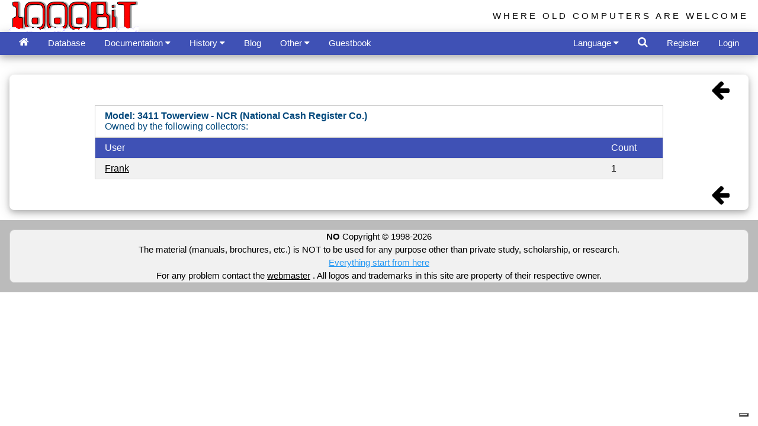

--- FILE ---
content_type: text/html; charset=utf-8
request_url: https://www.google.com/recaptcha/api2/aframe
body_size: 115
content:
<!DOCTYPE HTML><html><head><meta http-equiv="content-type" content="text/html; charset=UTF-8"></head><body><script nonce="IjAbq9-IJFQyaGKKtwGLfg">/** Anti-fraud and anti-abuse applications only. See google.com/recaptcha */ try{var clients={'sodar':'https://pagead2.googlesyndication.com/pagead/sodar?'};window.addEventListener("message",function(a){try{if(a.source===window.parent){var b=JSON.parse(a.data);var c=clients[b['id']];if(c){var d=document.createElement('img');d.src=c+b['params']+'&rc='+(localStorage.getItem("rc::a")?sessionStorage.getItem("rc::b"):"");window.document.body.appendChild(d);sessionStorage.setItem("rc::e",parseInt(sessionStorage.getItem("rc::e")||0)+1);localStorage.setItem("rc::h",'1768669764485');}}}catch(b){}});window.parent.postMessage("_grecaptcha_ready", "*");}catch(b){}</script></body></html>